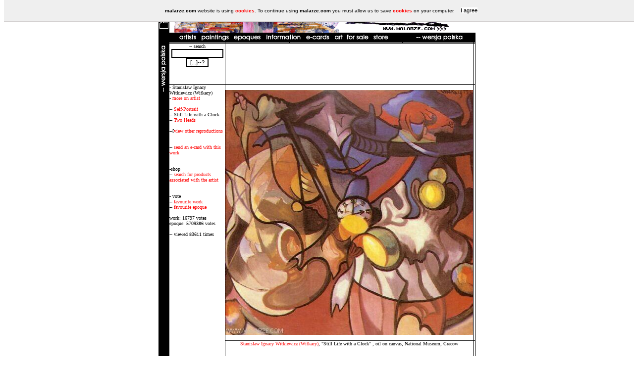

--- FILE ---
content_type: text/html
request_url: http://www.malarze.com/obraz.php?vote=e&id=432&id_e=6
body_size: 3030
content:
<!DOCTYPE HTML PUBLIC '-//W3C//DTD HTML 4.01 Transitional//EN'><HTML><HEAD><META HTTP-EQUIV='content-type' CONTENT='text/html; CHARSET=iso-8859-2'><META NAME='revisit' CONTENT='ALL'><META NAME='Description' CONTENT='Polish art gallery malarze.com is the biggest on-line resource on Polish Art. Over three hundreds of artists (pl: malarze) and over a thousand reproductions (pl: obrazy), current news and events. [pl: malarze polscy i ich obrazy www.malarze.com]'><META NAME='Author' CONTENT='PKL Webdesign'><META NAME='Keywords' CONTENT='fine art poland polish art polish fine art polish gallery gallery polish painting masters of polish art polish baroque gothic renaissance secession art deco impressionism bozanska polish painting for sale art for sale art reproductions pictures polish engravings paintings oil on canvas oil on panel fresco poland boznanska jan  matejko siemiradzki henryk beksinski polish art news events epoques epoque modernism masters century the splendor of poland  house of the winged horseman hermitage heritage museums museum collections collection buy sell art posters shop bookshop mannerism rococo  th 'th XIV XV XVI XVII XVIII  XIX XX XXI Tamara de Lempicka Jan Matejko Jacek Malczewski Poczet Królów Polski Jana Matejki Juliusz Kossak, Wojciech Kossak, Jerzy Kossak Józef Pankiewicz Bruno Schulz Stanisław Ignacy Witkiewicz a.k.a. Witkacy Olga Boznanska Boznańska Tadeusz Kantor Stanisław Wyspiański Henryk Siemiradzki Magdalena Abakanowicz Bernardo Bellotto a.k.a. Canletto Henryk Berlevi '><META NAME='Robots' CONTENT='ALL'><meta http-equiv='imagetoolbar' content='no'><meta NAME='Copyright' CONTENT='malarze.com 2003-2016'><LINK REL='stylesheet' HREF='artyzm.css' TYPE='text/css'><LINK REL='SHORTCUT ICON' HREF='favico.ico' tppabs='http://www.malarze.com/favico.ico'><script type='text/javascript' src='enwhcookies.js'></script><TITLE>Stanislaw Ignacy Witkiewicz (Witkacy) - Still Life with a Clock - malarze.com -- Malarze Polish Art Gallery - Polish Art of Painting and Painters - pl: Malarze Polscy i Sztuka Polska </TITLE></HEAD><body topmargin='0'><table border=0 width=640 cellpadding=0 cellspacing=0 align=center bgcolor=white><tr valign=top><td background='0.gif' bgcolor='#000000' rowspan=2 width=20><A HREF="#" onClick="this.style.behavior='url(#default#homepage)';this.setHomePage('http://www.malarze.com');"><img src='ik/dom.gif' width='22' height='33' border='0'></a>
<script language="JavaScript1.2">
function bookmarkit()
{
window.external.addFavorite('http://www.malarze.com','malarze.com -- Malarze Polish Art Gallery - Polish Art of Painting and Painters - pl: Malarze Polscy i Sztuka Polska ')
}
</script>
<a href="#" onClick="bookmarkit()"><img src='ik/ulu.gif' width='22' height='31' border='0'></a></TD><td colspan=10><center><a onFocus=blur(); href='index.php'><img src='main.gif' width='578' height='66' border='0' align=left hspace=0 alt='malarze Polish art'></a></center></TD></tr><tr><td colspan=10 background='0.gif' bgcolor='#000000' height='18'>&nbsp;&nbsp;&nbsp;&nbsp;<a href='artysta.php' onFocus=blur();><img src='menu/en/a.gif' border='0' height='18' width='50'></a>&nbsp;<a href='obraz.php' onFocus=blur();><img src='menu/en/o.gif' border='0' height='18' width='56'></a>&nbsp;<a href='epoka.php' onFocus=blur();><img src='menu/en/e.gif' border='0' height='18'></a>&nbsp;<a href='informacje.php' onFocus=blur();><img src='menu/en/info.gif' border='0' height='18'></a>&nbsp;<a href='ekartki.php' onFocus=blur();><img src='menu/en/c.gif' border='0' height='18' width='55'></a>&nbsp;<a href='sprzedaz.php' onFocus=blur();><img src='menu/en/sns.gif' border='0' height='18'></a>&nbsp;<a href='sklep.php' onFocus=blur();><img src='menu/en/s.gif' border='0' height='18'></a>&nbsp;&nbsp;&nbsp;&nbsp;&nbsp;&nbsp;&nbsp;&nbsp;<a href='/obraz.php?vote=e&id=432&id_e=6&l=pl' onFocus=blur();><img src='menu/en/l.gif' border='0' height='18' width='129'></a></TD></tr><TR valign=top><TD width=20 bgcolor=#000000 rowspan=5><a href='/obraz.php?vote=e&id=432&id_e=6&l=pl' onFocus=blur();><img src='menu/en/lp.gif' border='0' height='129' width='18'></a></td><td width='120'></td><td width=1 background='0.gif' bgcolor='#000000'><img src='0.gif' width='1' height='1' border='0'></td><td width='120'></td><td width=1 background='0.gif' bgcolor='#000000'><img src='0.gif' width='1' height='1' border='0'></td><td width='210'><center></td><td width=1 background='0.gif' bgcolor='#000000'><img src='0.gif' width='1' height='1' border='0'></td><td width='130'></td><td width=1 background='0.gif' bgcolor='#000000'><img src='0.gif' width='1' height='1' border='0'></td><td width=1></td><td width=1 background='0.gif' bgcolor='#000000'><img src='0.gif' width='1' height='1' border='0'></td></tr><TR><TD colspan=10 background='0.gif' bgcolor='#000000'><img src='0.gif' width='1' height='1' border='0'></TD></tr><TR valign=top><td width='135'><form action='szukaj.php' method='post'><center>-- search<br><input type='text' name='fraza' value='' size='15'><br><INPUT type='submit' value='[...]--?'></form></td><td width=1 background='0.gif' bgcolor='#000000'><img src='0.gif' width='1' height='1' border='0'></td><TD colspan=5><center><br><script type="text/javascript"><!--
google_ad_client = "pub-9551371963683850";
google_alternate_ad_url = "http://www.sban.malarze.com/reklama460poster.html";
google_ad_width = 468;
google_ad_height = 60;
google_ad_format = "468x60_as";
google_ad_channel ="";
google_ad_type = "text_image";
google_color_border = "000000";
google_color_bg = "F0F0F0";
google_color_link = "0000FF";
google_color_url = "008000";
google_color_text = "000000";
//--></script>
<script type="text/javascript"
  src="http://pagead2.googlesyndication.com/pagead/show_ads.js">
</script><br><br></center></TD><td width=1 background='0.gif' bgcolor='#000000' ><img src='0.gif' width='1' height='1' border='0'></td><td width=1>&nbsp;</td><td width=1 background='0.gif' bgcolor='#000000' ><img src='0.gif' width='1' height='1' border='0'></td></tr><TR><TD colspan=11 background='0.gif' bgcolor='#000000'><img src='0.gif' width='1' height='1' border='0'></TD></tr><TR valign=top><td width=125 valign=top rowspan=3>- Stanislaw Ignacy Witkiewicz (Witkacy)<br>- <a href='artysta.php?id=169'>more on artist</a><br><br>-- <a href='obraz.php?id=1002'>Self-Portrait</a><br>-- Still Life with a Clock<br>-- <a href='obraz.php?id=969'>Two Heads</a><br><br>--[<a href='artysta.php?id=169'>view other reproductions</a><br><br><br>-- <a href='ekartki.php?id=432'>send an e-card with this work</a><br><br><br>-shop<br>-- <a href='szukaj.php?s=on&fraza=Witkiewicz (Witkacy)'>search for products associated with the artist</a><br><br><br>- vote<br>-- <a href='obraz.php?vote=o&id=432'>favourite work</a><br>-- <a href='obraz.php?vote=e&id=432&id_e=6'>favourite epoque</a><br><br>work: 16797 votes<br>epoque: 5709386 votes<br><br>-- viewed 83611 times<br><br><br><br></td><td width=1 background='0.gif' bgcolor='#000000'><img src='0.gif' width='1' height='1' border='0'></td><TD height=1 colspan=5 valign=top><center><br><img src='obrazy/witkacy-zegard.jpg'><br></center><br></TD><td width=1 background='0.gif' bgcolor='#000000'><img src='0.gif' width='1' height='1' border='0'></td><td width=1>&nbsp;</td><td width=1 background='0.gif' bgcolor='#000000' ><img src='0.gif' width='1' height='1' border='0'></td></tr><tr valign=top height=1><TD valign=top background='0.gif' bgcolor='#000000' height=1></TD><TD colspan=9 background='0.gif' bgcolor='#000000'><img src='0.gif' width='1' height='1' border='0'></TD></tr><TR valign=top><TD background='0.gif' bgcolor='#000000' width=20></TD><td width=1 background='0.gif' bgcolor='#000000'><img src='0.gif' width='1' height='1' border='0'></td><TD colspan=5><center><a href='artysta.php?id=169'>Stanislaw Ignacy Witkiewicz (Witkacy)</a>, "Still Life with a Clock" , oil on canvas, National Museum, Cracow<br><br></center><br><br><br>-- <a href='about.php?id=3'>Image Usage Policy</a><br><br></TD><td width=1 background='0.gif' bgcolor='#000000' ><img src='0.gif' width='1' height='1' border='0'></td><td width=1>&nbsp;</td><td width=1 background='0.gif' bgcolor='#000000' ><img src='0.gif' width='1' height='1' border='0'></td></tr><tr><TD colspan=11 background='0.gif' bgcolor='#000000' ><img src='0.gif' width='1' height='1' border='0'></TD></tr><tr><TD background='0.gif' bgcolor='#000000' width=20>&nbsp;</TD><TD colspan=7 valign=top><center>&nbsp;[ copyright &copy; 1999-2023
 malarze.com-+-marchand.pl ]&nbsp;---&nbsp;[ design &copy; <a href='http://www.stronywww.com' target='_blank'>pkl webdesign</a>  ]&nbsp;---&nbsp;[<a href='about.php'>about us</a>]<br>other URLs: <a href='http://www.polishart.pl' target='_blank'>Polish Art.pl</a> &curren; <a href='http://www.polish-art.pl' target='_blank'>Polish-Art.pl</a> &curren; <a href='http://www.tworcy.com' target='_blank'>tworcy.com</a> &curren; <a href='http://www.rzezbiarze.com' target='_blank'>rzezbiarze.com</a> &curren; <a href='http://www.rytownicy.com' target='_blank'>rytownicy.com</a> &curren; <a href='http://www.Chodowiecki.com' target='_blank'>Daniel Chodowiecki</a> <br> &curren; <a href='http://www.tewa.info' target='_blank'>TeWa ubezpieczenia Kraków</a> &curren; <a href='http://www.schultz.pl' target='_blank'>Daniel Schultz</a> &curren; <a href='http://www.ruzamski.com' target='_blank'>Marian Ruzamski</a> &curren; <a href='http://www.TomaszWiktor.art' target='_blank'>Tomasz Wiktor painting</a></TD><td width=1 background='0.gif' bgcolor='#000000'><img src='0.gif' width='1' height='1' border='0'></td><td width=1>&nbsp;</td><td width=1 background='0.gif' bgcolor='#000000'><img src='0.gif' width='1' height='1' border='0'></td></tr><TR><TD colspan=11 background='0.gif' bgcolor='#000000'><img src='0.gif' width='1' height='1' border='0'></TD></tr></table><script src='http://www.google-analytics.com/urchin.js' type='text/javascript'>
</script>
<script type='text/javascript'>
_uacct = 'UA-1800157-1';
urchinTracker();
</script></body></html>

--- FILE ---
content_type: text/html; charset=utf-8
request_url: https://www.google.com/recaptcha/api2/aframe
body_size: 268
content:
<!DOCTYPE HTML><html><head><meta http-equiv="content-type" content="text/html; charset=UTF-8"></head><body><script nonce="8iyI-HIH0ukRVRKI8GhtzQ">/** Anti-fraud and anti-abuse applications only. See google.com/recaptcha */ try{var clients={'sodar':'https://pagead2.googlesyndication.com/pagead/sodar?'};window.addEventListener("message",function(a){try{if(a.source===window.parent){var b=JSON.parse(a.data);var c=clients[b['id']];if(c){var d=document.createElement('img');d.src=c+b['params']+'&rc='+(localStorage.getItem("rc::a")?sessionStorage.getItem("rc::b"):"");window.document.body.appendChild(d);sessionStorage.setItem("rc::e",parseInt(sessionStorage.getItem("rc::e")||0)+1);localStorage.setItem("rc::h",'1769620811595');}}}catch(b){}});window.parent.postMessage("_grecaptcha_ready", "*");}catch(b){}</script></body></html>